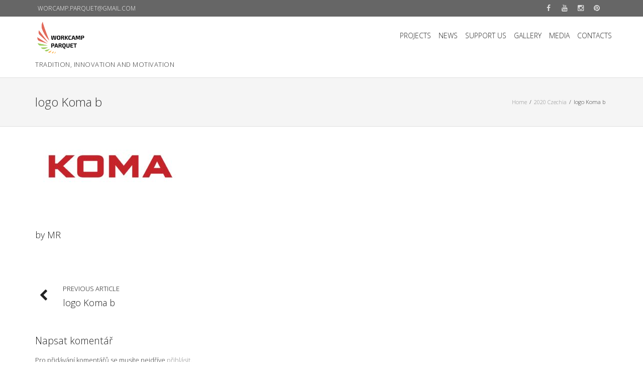

--- FILE ---
content_type: text/html; charset=UTF-8
request_url: https://www.workcamp-parquet.cz/logo-koma-b/
body_size: 13718
content:
<!DOCTYPE html>
<html dir="ltr" lang="cs" prefix="og: https://ogp.me/ns#">
<head>
	<meta charset="UTF-8">
	<meta name="viewport" content="width=device-width, initial-scale=1">
	<link rel="profile" href="https://gmpg.org/xfn/11">
	<link rel="pingback" href="https://www.workcamp-parquet.cz/xmlrpc.php">

	<title>logo Koma b |</title>
	<style>img:is([sizes="auto" i], [sizes^="auto," i]) { contain-intrinsic-size: 3000px 1500px }</style>
	
		<!-- All in One SEO 4.9.0 - aioseo.com -->
	<meta name="robots" content="max-image-preview:large" />
	<meta name="author" content="MR"/>
	<link rel="canonical" href="https://www.workcamp-parquet.cz/logo-koma-b/" />
	<meta name="generator" content="All in One SEO (AIOSEO) 4.9.0" />
		<meta property="og:locale" content="cs_CZ" />
		<meta property="og:site_name" content="| tradition, innovation and motivation" />
		<meta property="og:type" content="article" />
		<meta property="og:title" content="logo Koma b |" />
		<meta property="og:url" content="https://www.workcamp-parquet.cz/logo-koma-b/" />
		<meta property="article:published_time" content="2020-08-17T13:44:27+00:00" />
		<meta property="article:modified_time" content="2020-08-17T13:44:33+00:00" />
		<meta name="twitter:card" content="summary" />
		<meta name="twitter:title" content="logo Koma b |" />
		<script type="application/ld+json" class="aioseo-schema">
			{"@context":"https:\/\/schema.org","@graph":[{"@type":"BreadcrumbList","@id":"https:\/\/www.workcamp-parquet.cz\/logo-koma-b\/#breadcrumblist","itemListElement":[{"@type":"ListItem","@id":"https:\/\/www.workcamp-parquet.cz#listItem","position":1,"name":"Home","item":"https:\/\/www.workcamp-parquet.cz","nextItem":{"@type":"ListItem","@id":"https:\/\/www.workcamp-parquet.cz\/category\/2020-czechia\/#listItem","name":"2020 Czechia"}},{"@type":"ListItem","@id":"https:\/\/www.workcamp-parquet.cz\/category\/2020-czechia\/#listItem","position":2,"name":"2020 Czechia","item":"https:\/\/www.workcamp-parquet.cz\/category\/2020-czechia\/","nextItem":{"@type":"ListItem","@id":"https:\/\/www.workcamp-parquet.cz\/logo-koma-b\/#listItem","name":"logo Koma b"},"previousItem":{"@type":"ListItem","@id":"https:\/\/www.workcamp-parquet.cz#listItem","name":"Home"}},{"@type":"ListItem","@id":"https:\/\/www.workcamp-parquet.cz\/logo-koma-b\/#listItem","position":3,"name":"logo Koma b","previousItem":{"@type":"ListItem","@id":"https:\/\/www.workcamp-parquet.cz\/category\/2020-czechia\/#listItem","name":"2020 Czechia"}}]},{"@type":"ItemPage","@id":"https:\/\/www.workcamp-parquet.cz\/logo-koma-b\/#itempage","url":"https:\/\/www.workcamp-parquet.cz\/logo-koma-b\/","name":"logo Koma b |","inLanguage":"cs-CZ","isPartOf":{"@id":"https:\/\/www.workcamp-parquet.cz\/#website"},"breadcrumb":{"@id":"https:\/\/www.workcamp-parquet.cz\/logo-koma-b\/#breadcrumblist"},"author":{"@id":"https:\/\/www.workcamp-parquet.cz\/author\/misa\/#author"},"creator":{"@id":"https:\/\/www.workcamp-parquet.cz\/author\/misa\/#author"},"datePublished":"2020-08-17T14:44:27+01:00","dateModified":"2020-08-17T14:44:33+01:00"},{"@type":"Organization","@id":"https:\/\/www.workcamp-parquet.cz\/#organization","description":"tradition, innovation and motivation","url":"https:\/\/www.workcamp-parquet.cz\/"},{"@type":"Person","@id":"https:\/\/www.workcamp-parquet.cz\/author\/misa\/#author","url":"https:\/\/www.workcamp-parquet.cz\/author\/misa\/","name":"MR"},{"@type":"WebSite","@id":"https:\/\/www.workcamp-parquet.cz\/#website","url":"https:\/\/www.workcamp-parquet.cz\/","description":"tradition, innovation and motivation","inLanguage":"cs-CZ","publisher":{"@id":"https:\/\/www.workcamp-parquet.cz\/#organization"}}]}
		</script>
		<!-- All in One SEO -->

<link rel='dns-prefetch' href='//www.google.com' />
<link rel='dns-prefetch' href='//ajax.googleapis.com' />
<link rel='dns-prefetch' href='//fonts.googleapis.com' />
<link rel="alternate" type="application/rss+xml" title=" &raquo; RSS zdroj" href="https://www.workcamp-parquet.cz/feed/" />
<link rel="alternate" type="application/rss+xml" title=" &raquo; RSS komentářů" href="https://www.workcamp-parquet.cz/comments/feed/" />
<link rel="alternate" type="application/rss+xml" title=" &raquo; RSS komentářů pro logo Koma b" href="https://www.workcamp-parquet.cz/feed/?attachment_id=10187" />
		<script type="text/javascript">
			var ajaxurl = 'https://www.workcamp-parquet.cz/wp-admin/admin-ajax.php';
		</script>
				<!-- This site uses the Google Analytics by MonsterInsights plugin v9.10.0 - Using Analytics tracking - https://www.monsterinsights.com/ -->
		<!-- Poznámka: MonsterInsights není na tomto webu aktuálně nakonfigurován. Vlastník webu se musí ověřit pomocí Google Analytics na panelu nastavení MonsterInsights. -->
					<!-- No tracking code set -->
				<!-- / Google Analytics by MonsterInsights -->
		<script type="text/javascript">
/* <![CDATA[ */
window._wpemojiSettings = {"baseUrl":"https:\/\/s.w.org\/images\/core\/emoji\/16.0.1\/72x72\/","ext":".png","svgUrl":"https:\/\/s.w.org\/images\/core\/emoji\/16.0.1\/svg\/","svgExt":".svg","source":{"concatemoji":"https:\/\/www.workcamp-parquet.cz\/wp-includes\/js\/wp-emoji-release.min.js?ver=6.8.3"}};
/*! This file is auto-generated */
!function(s,n){var o,i,e;function c(e){try{var t={supportTests:e,timestamp:(new Date).valueOf()};sessionStorage.setItem(o,JSON.stringify(t))}catch(e){}}function p(e,t,n){e.clearRect(0,0,e.canvas.width,e.canvas.height),e.fillText(t,0,0);var t=new Uint32Array(e.getImageData(0,0,e.canvas.width,e.canvas.height).data),a=(e.clearRect(0,0,e.canvas.width,e.canvas.height),e.fillText(n,0,0),new Uint32Array(e.getImageData(0,0,e.canvas.width,e.canvas.height).data));return t.every(function(e,t){return e===a[t]})}function u(e,t){e.clearRect(0,0,e.canvas.width,e.canvas.height),e.fillText(t,0,0);for(var n=e.getImageData(16,16,1,1),a=0;a<n.data.length;a++)if(0!==n.data[a])return!1;return!0}function f(e,t,n,a){switch(t){case"flag":return n(e,"\ud83c\udff3\ufe0f\u200d\u26a7\ufe0f","\ud83c\udff3\ufe0f\u200b\u26a7\ufe0f")?!1:!n(e,"\ud83c\udde8\ud83c\uddf6","\ud83c\udde8\u200b\ud83c\uddf6")&&!n(e,"\ud83c\udff4\udb40\udc67\udb40\udc62\udb40\udc65\udb40\udc6e\udb40\udc67\udb40\udc7f","\ud83c\udff4\u200b\udb40\udc67\u200b\udb40\udc62\u200b\udb40\udc65\u200b\udb40\udc6e\u200b\udb40\udc67\u200b\udb40\udc7f");case"emoji":return!a(e,"\ud83e\udedf")}return!1}function g(e,t,n,a){var r="undefined"!=typeof WorkerGlobalScope&&self instanceof WorkerGlobalScope?new OffscreenCanvas(300,150):s.createElement("canvas"),o=r.getContext("2d",{willReadFrequently:!0}),i=(o.textBaseline="top",o.font="600 32px Arial",{});return e.forEach(function(e){i[e]=t(o,e,n,a)}),i}function t(e){var t=s.createElement("script");t.src=e,t.defer=!0,s.head.appendChild(t)}"undefined"!=typeof Promise&&(o="wpEmojiSettingsSupports",i=["flag","emoji"],n.supports={everything:!0,everythingExceptFlag:!0},e=new Promise(function(e){s.addEventListener("DOMContentLoaded",e,{once:!0})}),new Promise(function(t){var n=function(){try{var e=JSON.parse(sessionStorage.getItem(o));if("object"==typeof e&&"number"==typeof e.timestamp&&(new Date).valueOf()<e.timestamp+604800&&"object"==typeof e.supportTests)return e.supportTests}catch(e){}return null}();if(!n){if("undefined"!=typeof Worker&&"undefined"!=typeof OffscreenCanvas&&"undefined"!=typeof URL&&URL.createObjectURL&&"undefined"!=typeof Blob)try{var e="postMessage("+g.toString()+"("+[JSON.stringify(i),f.toString(),p.toString(),u.toString()].join(",")+"));",a=new Blob([e],{type:"text/javascript"}),r=new Worker(URL.createObjectURL(a),{name:"wpTestEmojiSupports"});return void(r.onmessage=function(e){c(n=e.data),r.terminate(),t(n)})}catch(e){}c(n=g(i,f,p,u))}t(n)}).then(function(e){for(var t in e)n.supports[t]=e[t],n.supports.everything=n.supports.everything&&n.supports[t],"flag"!==t&&(n.supports.everythingExceptFlag=n.supports.everythingExceptFlag&&n.supports[t]);n.supports.everythingExceptFlag=n.supports.everythingExceptFlag&&!n.supports.flag,n.DOMReady=!1,n.readyCallback=function(){n.DOMReady=!0}}).then(function(){return e}).then(function(){var e;n.supports.everything||(n.readyCallback(),(e=n.source||{}).concatemoji?t(e.concatemoji):e.wpemoji&&e.twemoji&&(t(e.twemoji),t(e.wpemoji)))}))}((window,document),window._wpemojiSettings);
/* ]]> */
</script>
<link rel='stylesheet' id='bxslider-css-css' href='https://www.workcamp-parquet.cz/wp-content/plugins/kiwi-logo-carousel/third-party/jquery.bxslider/jquery.bxslider.css?ver=6.8.3' type='text/css' media='' />
<link rel='stylesheet' id='kiwi-logo-carousel-styles-css' href='https://www.workcamp-parquet.cz/wp-content/plugins/kiwi-logo-carousel/custom-styles.css?ver=6.8.3' type='text/css' media='' />
<style id='wp-emoji-styles-inline-css' type='text/css'>

	img.wp-smiley, img.emoji {
		display: inline !important;
		border: none !important;
		box-shadow: none !important;
		height: 1em !important;
		width: 1em !important;
		margin: 0 0.07em !important;
		vertical-align: -0.1em !important;
		background: none !important;
		padding: 0 !important;
	}
</style>
<link rel='stylesheet' id='aioseo/css/src/vue/standalone/blocks/table-of-contents/global.scss-css' href='https://www.workcamp-parquet.cz/wp-content/plugins/all-in-one-seo-pack/dist/Lite/assets/css/table-of-contents/global.e90f6d47.css?ver=4.9.0' type='text/css' media='all' />
<link rel='stylesheet' id='foobox-free-min-css' href='https://www.workcamp-parquet.cz/wp-content/plugins/foobox-image-lightbox/free/css/foobox.free.min.css?ver=2.7.35' type='text/css' media='all' />
<link rel='stylesheet' id='wp-blog-designer-fontawesome-stylesheets-css' href='https://www.workcamp-parquet.cz/wp-content/plugins/blog-designer//admin/css/fontawesome-all.min.css?ver=1.0' type='text/css' media='all' />
<link rel='stylesheet' id='wp-blog-designer-css-stylesheets-css' href='https://www.workcamp-parquet.cz/wp-content/plugins/blog-designer/public/css/designer_css.css?ver=1.0' type='text/css' media='all' />
<link rel='stylesheet' id='constructor-siteorigin-css' href='https://www.workcamp-parquet.cz/wp-content/plugins/constructor-for-siteorigin/public/css/constructor-siteorigin-public.css?ver=1.0.0' type='text/css' media='all' />
<link rel='stylesheet' id='contact-form-7-css' href='https://www.workcamp-parquet.cz/wp-content/plugins/contact-form-7/includes/css/styles.css?ver=6.1.3' type='text/css' media='all' />
<link rel='stylesheet' id='ccf-jquery-ui-css' href='//ajax.googleapis.com/ajax/libs/jqueryui/1.8.2/themes/smoothness/jquery-ui.css?ver=6.8.3' type='text/css' media='all' />
<link rel='stylesheet' id='ccf-form-css' href='https://www.workcamp-parquet.cz/wp-content/plugins/custom-contact-forms/assets/build/css/form.min.css?ver=7.8.5' type='text/css' media='all' />
<link rel='stylesheet' id='cvw-pb-animation-styles-css' href='https://www.workcamp-parquet.cz/wp-content/plugins/cvw-pb-animation/aos.css?ver=6.8.3' type='text/css' media='all' />
<link rel='stylesheet' id='wp_html5video_css-css' href='https://www.workcamp-parquet.cz/wp-content/plugins/html5-videogallery-plus-player/assets/css/video-js.css?ver=2.8.7' type='text/css' media='all' />
<link rel='stylesheet' id='wp_html5video_colcss-css' href='https://www.workcamp-parquet.cz/wp-content/plugins/html5-videogallery-plus-player/assets/css/video-style.css?ver=2.8.7' type='text/css' media='all' />
<link rel='stylesheet' id='wpos-magnific-popup-style-css' href='https://www.workcamp-parquet.cz/wp-content/plugins/html5-videogallery-plus-player/assets/css/magnific-popup.css?ver=2.8.7' type='text/css' media='all' />
<link rel='stylesheet' id='owlcss-css' href='https://www.workcamp-parquet.cz/wp-content/plugins/lgx-owl-carousel/public/assets/lib/owl.carousel2/owl.carousel.css?ver=2.0.0' type='text/css' media='all' />
<link rel='stylesheet' id='owltheme-css' href='https://www.workcamp-parquet.cz/wp-content/plugins/lgx-owl-carousel/public/assets/lib/owl.carousel2/owl.theme.default.min.css?ver=2.0.0' type='text/css' media='all' />
<link rel='stylesheet' id='lgx-owl-carousel-css' href='https://www.workcamp-parquet.cz/wp-content/plugins/lgx-owl-carousel/public/assets/css/lgx-owl-carousel-public.css?ver=2.0.0' type='text/css' media='all' />
<link rel='stylesheet' id='bwg_fonts-css' href='https://www.workcamp-parquet.cz/wp-content/plugins/photo-gallery/css/bwg-fonts/fonts.css?ver=0.0.1' type='text/css' media='all' />
<link rel='stylesheet' id='sumoselect-css' href='https://www.workcamp-parquet.cz/wp-content/plugins/photo-gallery/css/sumoselect.min.css?ver=3.4.6' type='text/css' media='all' />
<link rel='stylesheet' id='mCustomScrollbar-css' href='https://www.workcamp-parquet.cz/wp-content/plugins/photo-gallery/css/jquery.mCustomScrollbar.min.css?ver=3.1.5' type='text/css' media='all' />
<link rel='stylesheet' id='bwg_frontend-css' href='https://www.workcamp-parquet.cz/wp-content/plugins/photo-gallery/css/styles.min.css?ver=1.8.35' type='text/css' media='all' />
<link rel='stylesheet' id='spba-animate-css' href='https://www.workcamp-parquet.cz/wp-content/plugins/so-page-builder-animate/css/animate.min.css?ver=1' type='text/css' media='all' />
<link rel='stylesheet' id='jquery-background-video-css' href='https://www.workcamp-parquet.cz/wp-content/plugins/video-backgrounds-for-siteorigin-page-builder/assets/jquery.background-video.css?ver=6.8.3' type='text/css' media='all' />
<link rel='stylesheet' id='so_video_background-css' href='https://www.workcamp-parquet.cz/wp-content/plugins/video-backgrounds-for-siteorigin-page-builder/assets/so_video_background.css?ver=6.8.3' type='text/css' media='all' />
<link rel='stylesheet' id='iw-defaults-css' href='https://www.workcamp-parquet.cz/wp-content/plugins/widgets-for-siteorigin/inc/../css/defaults.css?ver=1.4.7' type='text/css' media='all' />
<link rel='stylesheet' id='wpbaw-public-style-css' href='https://www.workcamp-parquet.cz/wp-content/plugins/wp-blog-and-widgets/assets/css/wpbaw-public.css?ver=2.6.6' type='text/css' media='all' />
<link rel='stylesheet' id='quest-all-css-css' href='https://www.workcamp-parquet.cz/wp-content/themes/quest/assets/css/plugins-all.min.css?ver=6.8.3' type='text/css' media='all' />
<link rel='stylesheet' id='Quest-style-css' href='https://www.workcamp-parquet.cz/wp-content/themes/quest/style.css?ver=6.8.3' type='text/css' media='all' />
<link rel='stylesheet' id='quest_google-fonts-css' href='https://fonts.googleapis.com/css?family=Open+Sans:300&#038;subset=latin' type='text/css' media='all' />
<link rel='stylesheet' id='pt-tabs-style-css' href='https://www.workcamp-parquet.cz/wp-content/plugins/tabs-widget-for-page-builder/assets/css/style.min.css?ver=1.2.1' type='text/css' media='all' />
<link rel='stylesheet' id='srpw-style-css' href='https://www.workcamp-parquet.cz/wp-content/plugins/smart-recent-posts-widget/assets/css/srpw-frontend.css?ver=6.8.3' type='text/css' media='all' />
<link rel='stylesheet' id='__EPYT__style-css' href='https://www.workcamp-parquet.cz/wp-content/plugins/youtube-embed-plus/styles/ytprefs.min.css?ver=14.2.3.2' type='text/css' media='all' />
<style id='__EPYT__style-inline-css' type='text/css'>

                .epyt-gallery-thumb {
                        width: 33.333%;
                }
                
</style>
<script type="text/javascript" src="https://www.workcamp-parquet.cz/wp-includes/js/jquery/jquery.min.js?ver=3.7.1" id="jquery-core-js"></script>
<script type="text/javascript" src="https://www.workcamp-parquet.cz/wp-includes/js/jquery/jquery-migrate.min.js?ver=3.4.1" id="jquery-migrate-js"></script>
<script type="text/javascript" src="https://www.workcamp-parquet.cz/wp-includes/js/tinymce/tinymce.min.js?ver=49110-20250317" id="wp-tinymce-root-js"></script>
<script type="text/javascript" src="https://www.workcamp-parquet.cz/wp-includes/js/tinymce/plugins/compat3x/plugin.min.js?ver=49110-20250317" id="wp-tinymce-js"></script>
<script type="text/javascript" src="https://www.workcamp-parquet.cz/wp-includes/js/imagesloaded.min.js?ver=5.0.0" id="imagesloaded-js"></script>
<script type="text/javascript" src="https://www.workcamp-parquet.cz/wp-includes/js/masonry.min.js?ver=4.2.2" id="masonry-js"></script>
<script type="text/javascript" src="https://www.workcamp-parquet.cz/wp-content/plugins/blog-designer/public/js/ticker.min.js?ver=1.0" id="ticker-js"></script>
<script type="text/javascript" src="https://www.workcamp-parquet.cz/wp-content/plugins/blog-designer/public/js/designer.js?ver=1.0" id="wp-blog-designer-script-js"></script>
<script type="text/javascript" src="https://www.workcamp-parquet.cz/wp-content/plugins/constructor-for-siteorigin/public/js/constructor-siteorigin-public.js?ver=1.0.0" id="constructor-siteorigin-js"></script>
<script type="text/javascript" src="https://www.workcamp-parquet.cz/wp-includes/js/jquery/ui/core.min.js?ver=1.13.3" id="jquery-ui-core-js"></script>
<script type="text/javascript" src="https://www.workcamp-parquet.cz/wp-includes/js/jquery/ui/datepicker.min.js?ver=1.13.3" id="jquery-ui-datepicker-js"></script>
<script type="text/javascript" id="jquery-ui-datepicker-js-after">
/* <![CDATA[ */
jQuery(function(jQuery){jQuery.datepicker.setDefaults({"closeText":"Zav\u0159\u00edt","currentText":"Dnes","monthNames":["Leden","\u00danor","B\u0159ezen","Duben","Kv\u011bten","\u010cerven","\u010cervenec","Srpen","Z\u00e1\u0159\u00ed","\u0158\u00edjen","Listopad","Prosinec"],"monthNamesShort":["Led","\u00dano","B\u0159e","Dub","Kv\u011b","\u010cvn","\u010cvc","Srp","Z\u00e1\u0159","\u0158\u00edj","Lis","Pro"],"nextText":"Dal\u0161\u00ed","prevText":"P\u0159edchoz\u00ed","dayNames":["Ned\u011ble","Pond\u011bl\u00ed","\u00dater\u00fd","St\u0159eda","\u010ctvrtek","P\u00e1tek","Sobota"],"dayNamesShort":["Ne","Po","\u00dat","St","\u010ct","P\u00e1","So"],"dayNamesMin":["Ne","Po","\u00dat","St","\u010ct","P\u00e1","So"],"dateFormat":"d.mm.yy","firstDay":1,"isRTL":false});});
/* ]]> */
</script>
<script type="text/javascript" src="https://www.workcamp-parquet.cz/wp-includes/js/underscore.min.js?ver=1.13.7" id="underscore-js"></script>
<script type="text/javascript" id="ccf-form-js-extra">
/* <![CDATA[ */
var ccfSettings = {"ajaxurl":"https:\/\/www.workcamp-parquet.cz\/wp-admin\/admin-ajax.php","required":"This field is required.","date_required":"Date is required.","hour_required":"Hour is required.","minute_required":"Minute is required.","am-pm_required":"AM\/PM is required.","match":"Emails do not match.","email":"This is not a valid email address.","recaptcha":"Your reCAPTCHA response was incorrect.","recaptcha_theme":"light","phone":"This is not a valid phone number.","digits":"This phone number is not 10 digits","hour":"This is not a valid hour.","date":"This date is not valid.","minute":"This is not a valid minute.","fileExtension":"This is not an allowed file extension","fileSize":"This file is bigger than","unknown":"An unknown error occured.","website":"This is not a valid URL. URL's must start with http(s):\/\/"};
/* ]]> */
</script>
<script type="text/javascript" src="https://www.workcamp-parquet.cz/wp-content/plugins/custom-contact-forms/assets/build/js/form.min.js?ver=7.8.5" id="ccf-form-js"></script>
<script type="text/javascript" src="https://www.workcamp-parquet.cz/wp-content/plugins/photo-gallery/js/jquery.sumoselect.min.js?ver=3.4.6" id="sumoselect-js"></script>
<script type="text/javascript" src="https://www.workcamp-parquet.cz/wp-content/plugins/photo-gallery/js/tocca.min.js?ver=2.0.9" id="bwg_mobile-js"></script>
<script type="text/javascript" src="https://www.workcamp-parquet.cz/wp-content/plugins/photo-gallery/js/jquery.mCustomScrollbar.concat.min.js?ver=3.1.5" id="mCustomScrollbar-js"></script>
<script type="text/javascript" src="https://www.workcamp-parquet.cz/wp-content/plugins/photo-gallery/js/jquery.fullscreen.min.js?ver=0.6.0" id="jquery-fullscreen-js"></script>
<script type="text/javascript" id="bwg_frontend-js-extra">
/* <![CDATA[ */
var bwg_objectsL10n = {"bwg_field_required":"je povinn\u00e9 pole.","bwg_mail_validation":"Toto nen\u00ed platn\u00e1 e-mailov\u00e1 adresa.","bwg_search_result":"Nejsou \u017e\u00e1dn\u00e9 sn\u00edmky, kter\u00e9 odpov\u00eddaj\u00ed zadan\u00fdm.","bwg_select_tag":"Select Tag","bwg_order_by":"Order By","bwg_search":"Hledat","bwg_show_ecommerce":"Show Ecommerce","bwg_hide_ecommerce":"Hide Ecommerce","bwg_show_comments":"Zobrazit koment\u00e1\u0159e","bwg_hide_comments":"Skr\u00fdt koment\u00e1\u0159e","bwg_restore":"Obnovit","bwg_maximize":"Maximalizovat","bwg_fullscreen":"Cel\u00e1 obrazovka","bwg_exit_fullscreen":"Ukon\u010dete cel\u00e1 obrazovka","bwg_search_tag":"SEARCH...","bwg_tag_no_match":"No tags found","bwg_all_tags_selected":"All tags selected","bwg_tags_selected":"tags selected","play":"P\u0159ehr\u00e1t","pause":"Pauza","is_pro":"","bwg_play":"P\u0159ehr\u00e1t","bwg_pause":"Pauza","bwg_hide_info":"Skr\u00fdt","bwg_show_info":"Zobrazit informace","bwg_hide_rating":"Hide rating","bwg_show_rating":"Show rating","ok":"Ok","cancel":"Cancel","select_all":"Select all","lazy_load":"0","lazy_loader":"https:\/\/www.workcamp-parquet.cz\/wp-content\/plugins\/photo-gallery\/images\/ajax_loader.png","front_ajax":"0","bwg_tag_see_all":"see all tags","bwg_tag_see_less":"see less tags"};
/* ]]> */
</script>
<script type="text/javascript" src="https://www.workcamp-parquet.cz/wp-content/plugins/photo-gallery/js/scripts.min.js?ver=1.8.35" id="bwg_frontend-js"></script>
<script type="text/javascript" src="https://www.workcamp-parquet.cz/wp-content/themes/quest/assets/js/quest-and-plugins.js?ver=6.8.3" id="quest-all-js-js"></script>
<script type="text/javascript" src="https://www.workcamp-parquet.cz/wp-content/plugins/lgx-owl-carousel/public/assets/lib/owl.carousel2/owl.carousel.js?ver=2.0.0" id="lgxowljs-js"></script>
<script type="text/javascript" id="lgx-owl-carousel-js-extra">
/* <![CDATA[ */
var lgxcarousel = {"owl_navigationTextL":"https:\/\/www.workcamp-parquet.cz\/wp-content\/plugins\/lgx-owl-carousel\/public\/assets\/img\/arrow-left.png","owl_navigationTextR":"https:\/\/www.workcamp-parquet.cz\/wp-content\/plugins\/lgx-owl-carousel\/public\/assets\/img\/arrow-right.png"};
/* ]]> */
</script>
<script type="text/javascript" src="https://www.workcamp-parquet.cz/wp-content/plugins/lgx-owl-carousel/public/assets/js/lgx-owl-carousel-public.js?ver=2.0.0" id="lgx-owl-carousel-js"></script>
<script type="text/javascript" id="foobox-free-min-js-before">
/* <![CDATA[ */
/* Run FooBox FREE (v2.7.35) */
var FOOBOX = window.FOOBOX = {
	ready: true,
	disableOthers: false,
	o: {wordpress: { enabled: true }, countMessage:'image %index of %total', captions: { onlyShowOnHover: true, dataTitle: ["captionTitle","title"], dataDesc: ["captionDesc","description"] }, rel: '', excludes:'.fbx-link,.nofoobox,.nolightbox,a[href*="pinterest.com/pin/create/button/"]', affiliate : { enabled: false }, error: "Could not load the item"},
	selectors: [
		".foogallery-container.foogallery-lightbox-foobox", ".foogallery-container.foogallery-lightbox-foobox-free", ".gallery", ".wp-block-gallery", ".wp-caption", ".wp-block-image", "a:has(img[class*=wp-image-])", ".foobox"
	],
	pre: function( $ ){
		// Custom JavaScript (Pre)
		
	},
	post: function( $ ){
		// Custom JavaScript (Post)
		
		// Custom Captions Code
		
	},
	custom: function( $ ){
		// Custom Extra JS
		
	}
};
/* ]]> */
</script>
<script type="text/javascript" src="https://www.workcamp-parquet.cz/wp-content/plugins/foobox-image-lightbox/free/js/foobox.free.min.js?ver=2.7.35" id="foobox-free-min-js"></script>
<script type="text/javascript" src="https://www.workcamp-parquet.cz/wp-content/plugins/tabs-widget-for-page-builder/assets/js/main.min.js?ver=1.2.1" id="pt-tabs-main-js-js"></script>
<script type="text/javascript" id="__ytprefs__-js-extra">
/* <![CDATA[ */
var _EPYT_ = {"ajaxurl":"https:\/\/www.workcamp-parquet.cz\/wp-admin\/admin-ajax.php","security":"9a6d42830a","gallery_scrolloffset":"20","eppathtoscripts":"https:\/\/www.workcamp-parquet.cz\/wp-content\/plugins\/youtube-embed-plus\/scripts\/","eppath":"https:\/\/www.workcamp-parquet.cz\/wp-content\/plugins\/youtube-embed-plus\/","epresponsiveselector":"[\"iframe.__youtube_prefs__\",\"iframe[src*='youtube.com']\",\"iframe[src*='youtube-nocookie.com']\",\"iframe[data-ep-src*='youtube.com']\",\"iframe[data-ep-src*='youtube-nocookie.com']\",\"iframe[data-ep-gallerysrc*='youtube.com']\"]","epdovol":"1","version":"14.2.3.2","evselector":"iframe.__youtube_prefs__[src], iframe[src*=\"youtube.com\/embed\/\"], iframe[src*=\"youtube-nocookie.com\/embed\/\"]","ajax_compat":"","maxres_facade":"eager","ytapi_load":"light","pause_others":"","stopMobileBuffer":"1","facade_mode":"","not_live_on_channel":""};
/* ]]> */
</script>
<script type="text/javascript" src="https://www.workcamp-parquet.cz/wp-content/plugins/youtube-embed-plus/scripts/ytprefs.min.js?ver=14.2.3.2" id="__ytprefs__-js"></script>
<link rel="https://api.w.org/" href="https://www.workcamp-parquet.cz/wp-json/" /><link rel="alternate" title="JSON" type="application/json" href="https://www.workcamp-parquet.cz/wp-json/wp/v2/media/10187" /><link rel="EditURI" type="application/rsd+xml" title="RSD" href="https://www.workcamp-parquet.cz/xmlrpc.php?rsd" />
<meta name="generator" content="WordPress 6.8.3" />
<link rel='shortlink' href='https://www.workcamp-parquet.cz/?p=10187' />
<link rel="alternate" title="oEmbed (JSON)" type="application/json+oembed" href="https://www.workcamp-parquet.cz/wp-json/oembed/1.0/embed?url=https%3A%2F%2Fwww.workcamp-parquet.cz%2Flogo-koma-b%2F" />
<link rel="alternate" title="oEmbed (XML)" type="text/xml+oembed" href="https://www.workcamp-parquet.cz/wp-json/oembed/1.0/embed?url=https%3A%2F%2Fwww.workcamp-parquet.cz%2Flogo-koma-b%2F&#038;format=xml" />
        <script type="text/javascript">
            (function () {
                window.lsow_fs = {can_use_premium_code: false};
            })();
        </script>
        <style> .lgx-carousel-section .lgx-carousel .owl-video-tn{height: 350px; width: 100%;} </style>			<!--Customizer CSS-->
			<style type="text/css">
				/* Custom CSS from Customizer Options for Quest */
				
			.logo{
				height: 70px;
			}

			.main-navigation .nav{
				line-height: 70px;
			}

			/* Theme/Text Colors */
			.entry-content blockquote,.action-icon.normal,.action, .pagination>.active>a, .pagination .current, .pagination>.active>span, .pagination>.active>a:hover, .pagination>.active>span:hover, .pagination>.active>a:focus, .pagination>.active>span:focus, .main-navigation .nav > li.current-menu-item, .main-navigation .nav > li.current-menu-parent { border-color: #999999 ; }
			.button, input[type="submit"],#submit,.wpcf7-submit,.action-icon.normal:after,.action-icon.normal:hover,.social-icon-container .social-icon:hover,.main-footer a.tag:hover,.pagination .current,.pagination>.active>a, .pagination>.active>span, .pagination>.active>a:hover, .pagination>.active>span:hover, .pagination>.active>a:focus, .pagination>.active>span:focus, .quest-gallery .quest-gallery-thumb .fa, .sticky-post-label,.cd-top  { background-color: #999999 ; }
			span a, p a,a,a.tag,.pagination a,.action-icon.normal, .pagination>li>a, .pagination>li>span, .main-navigation .nav > li.current-menu-item > a, .main-navigation .nav > li.current-menu-parent > a { color: #999999 ; }
			span a:hover,h1 a:hover,h2 a:hover,h3 a:hover,h4 a:hover,h5 a:hover,h6 a:hover,p a:hover,a:hover,a.tag:hover,.pagination a,.pagination.post-pagination a:hover,.action-icon.normal, .pagination>li>a:hover, .pagination>li>span:hover, .pagination>li>a:focus, .pagination>li>span:focus { color: #999999 ; }
			.button:hover, input[type="submit"]:hover, input[type="submit"]:active, #submit:hover, .wpcf7-submit:hover, #submit:active, .wpcf7-submit:active, .button-:active  { -webkit-box-shadow: 0 0 5px #999999; box-shadow: 0 0 5px #999999; background: #999999 ; }

			#content textarea, .wpcf7 textarea, #content select, .wpcf7 select, #content input[type="text"], .wpcf7 input[type="text"], #content input[type="password"], .wpcf7 input[type="password"], #content input[type="datetime"], .wpcf7 input[type="datetime"], #content input[type="datetime-local"], .wpcf7 input[type="datetime-local"], #content input[type="date"], .wpcf7 input[type="date"], #content input[type="month"], .wpcf7 input[type="month"], #content input[type="time"], .wpcf7 input[type="time"], #content input[type="week"], .wpcf7 input[type="week"], #content input[type="number"], .wpcf7 input[type="number"], #content input[type="email"], .wpcf7 input[type="email"], #content input[type="url"], .wpcf7 input[type="url"], #content input[type="search"], .wpcf7 input[type="search"], #content input[type="tel"], .wpcf7 input[type="tel"], #content input[type="color"], .wpcf7 input[type="color"], .entry-content blockquote, .action, a .action-icon, .action-icon, .post-grid, .recent-post, #comments .post-comments-form textarea, #comments .post-comments-form input[type=text], #comments #post-comments-form textarea, #comments #post-comments-form input[type=text], #content article.error404 .search input, #menu-item-search form input, .main-sidebar .search input {  background-color: #ffffff ;  }
			#content textarea, .wpcf7 textarea, #content select, .wpcf7 select, #content input[type="text"], .wpcf7 input[type="text"], #content input[type="password"], .wpcf7 input[type="password"], #content input[type="datetime"], .wpcf7 input[type="datetime"], #content input[type="datetime-local"], .wpcf7 input[type="datetime-local"], #content input[type="date"], .wpcf7 input[type="date"], #content input[type="month"], .wpcf7 input[type="month"], #content input[type="time"], .wpcf7 input[type="time"], #content input[type="week"], .wpcf7 input[type="week"], #content input[type="number"], .wpcf7 input[type="number"], #content input[type="email"], .wpcf7 input[type="email"], #content input[type="url"], .wpcf7 input[type="url"], #content input[type="search"], .wpcf7 input[type="search"], #content input[type="tel"], .wpcf7 input[type="tel"], #content input[type="color"], .wpcf7 input[type="color"], .entry-content blockquote, .action, a .action-icon, .action-icon, .post-grid, .recent-post, #comments .post-comments-form textarea, #comments .post-comments-form input[type=text], #comments #post-comments-form textarea, #comments #post-comments-form input[type=text], #content article.error404 .search input, #menu-item-search form input, .main-sidebar .search input {  color: #333333 ;  }
			#content textarea, .wpcf7 textarea, #content select, .wpcf7 select, #content input[type="text"], .wpcf7 input[type="text"], #content input[type="password"], .wpcf7 input[type="password"], #content input[type="datetime"], .wpcf7 input[type="datetime"], #content input[type="datetime-local"], .wpcf7 input[type="datetime-local"], #content input[type="date"], .wpcf7 input[type="date"], #content input[type="month"], .wpcf7 input[type="month"], #content input[type="time"], .wpcf7 input[type="time"], #content input[type="week"], .wpcf7 input[type="week"], #content input[type="number"], .wpcf7 input[type="number"], #content input[type="email"], .wpcf7 input[type="email"], #content input[type="url"], .wpcf7 input[type="url"], #content input[type="search"], .wpcf7 input[type="search"], #content input[type="tel"], .wpcf7 input[type="tel"], #content input[type="color"], .wpcf7 input[type="color"],article.post-normal .post-image-dummy, article.page .post-image-dummy, .post .post-image-dummy, .post-half .post-image-dummy,.post-grid, .recent-post,#comments .post-comments-form textarea, #comments .post-comments-form input[type=text], #comments #post-comments-form textarea, #comments #post-comments-form input[type=text],.entry-content table,h2.section-head,article.post-normal,hr.fancy,#content article.error404 .search input,.main-header,.main-header.mobile .main-navigation .nav li:hover a,.main-header.mobile .main-navigation .nav a,.main-header.mobile .main-navigation .navbar-collapse.collapse,.main-navigation ul > li ul,#menu-item-search .dropdown-menu,#title-container,.post-image .empty-image,.pagination.post-pagination,#comments #reply-title,#comments li,#comments li li,#comments .post-comments-heading h3,#about-author,.main-sidebar .widget_nav_menu li,.main-sidebar .widget_nav_menu li ul.children,.main-sidebar .widget_categories li,.main-sidebar .widget_archive li,.main-sidebar .widget_archive li ul.children,.main-sidebar .widget_pages li,.main-sidebar .widget_pages li ul.children,.main-sidebar .widget_meta li,.main-sidebar .widget_meta li ul.children,.main-sidebar .widget_recent_comments li,.main-sidebar .widget_recent_comments li ul.children,.main-sidebar .widget_rss li,.main-sidebar .widget_rss li ul.children,.main-sidebar .widget_recent_entries li,.main-sidebar .widget_recent_entries li ul.children,.portfolio-grid-alt-bg,.pagination.post-pagination .previous,.gallery-container .gallery-item, #menu-item-search form input{  border-color: #ffffff ;}
			#menu-item-search form .arrow-up:before { border-bottom-color: #ffffff }
			.fancy{ background-image: linear-gradient(left, white, #ffffff , white); }
			@media (max-width: 767px) { .main-navigation .nav{    border-color: #999999 ;  }}

			h1,h2,h3,h4,h5,h6, h1 a,h2 a,h3 a,h4 a,h5 a,h6 a, .pagination.post-pagination a { color: #222 ; }
			body {color: #333 ; }
			.post-categories:before, .post-tags:before, article.post-normal .entry-meta, article.page .entry-meta, .post .entry-meta, .post-half .entry-meta, .post-date, .main-sidebar .widget_nav_menu li:before, .main-sidebar .widget_categories li:before, .main-sidebar .widget_archive li:before, .main-sidebar .widget_pages li:before, .main-sidebar .widget_meta li:before, .main-sidebar .widget_recent_comments li:before, .main-sidebar .widget_rss li:before, .main-sidebar .widget_recent_entries li:before, .comment-meta .fa { color: #9d9a9a ; }

			.boxed { background-color: #ffffff ; }
			#content { background-color: #fff ; }

			.main-header{ 
				background-color: #fff ; 
				border-color: #e0e0e0 ;
			}
			.main-header, .main-header a{ color: #333 ; }
			.secondary-header{
			color: #ffffff;
			background-color: #666666;
			border-top-color: #666666;
			border-bottom-color: #666666;
			}
			.secondary-header .social-icon-container .social-icon { color: #dddddd; }
			.secondary-header .social-icon-container .social-icon:hover { color: #dddddd; background-color: #dddddd;}
			.main-navigation .nav > li > a, .main-navigation .navbar-toggle { color: #333 ; }
			.main-navigation .nav > li:hover > a { color: #666666 ; }
			.main-navigation .nav .dropdown-menu a { color: #333 ; }
			.main-navigation .nav .dropdown-menu li:hover > a { color: #666666 ; }
			.main-navigation .nav .dropdown-menu { border-color: #e0e0e0  ; background-color: #f5f5f5 ; }
			.main-navigation .nav .dropdown-menu li:hover > a, .main-navigation .nav .dropdown-menu li:focus > a, .main-navigation .nav .dropdown-menu li.current-menu-item a, .main-navigation .nav .dropdown-menu li.current-menu-ancestor > a { background-color: #fff ; color: #666666 ; }

			@media (max-width: 767px) {
			.main-header .main-navigation .navbar-collapse{
			background-color: #f5f5f5 !important;
			}
			.main-header .main-navigation .nav li a {
			color: #444444 !important;
			}
			.main-header .main-navigation .nav li a:hover, .main-navigation .nav .dropdown-menu li:hover > a, .main-navigation .nav .dropdown-menu li:focus > a, .main-navigation .nav .dropdown-menu li.current-menu-item a, .main-navigation .nav .dropdown-menu li.current-menu-ancestor > a {
			color: #222222 !important;
			background-color: transparent !important;
			}
			.main-navigation .nav > li.current-menu-item, .main-navigation .nav > li.current-menu-parent{
			border-color: transparent !important;
			}
			.main-navigation .nav .dropdown-menu{
			background-color: transparent !important;
			}
			}


			#title-container { background-color: #f5f5f5 ; color: #333 ; border-color: #e0e0e0 ; }
			#title-container h3 { color: #333 ; }

			.main-footer{ background-color: #ffffff ; color: #5f5f5f ; }
			.main-footer h1 { color: #777777 ;}
			.main-footer p, .main-footer li { color: #5f5f5f ; }
			.main-footer, .main-footer li, .main-footer li:last-child { border-color: #ffffff ; }
			.copyright{ background-color: #2B3A42 ; color: #d4d7d9 ; }
			.copyright a{ color: #dddddd ; }
			.copyright a:hover{ color: #ffffff ; }
			.copyright .social-icon-container .social-icon { color: #959ca0; }
			.copyright .social-icon-container .social-icon:hover { color: #fff; background-color: #c1d6b3;}


			/* Typography */
			body, .tooltip { 		font: 13px 'Open Sans';
		line-height: 1.5em;
		font-weight: 300;
		font-style: normal;
		text-transform: none ;
		letter-spacing: 0px;
		word-spacing: 0px;
	 }
			h1 { 		font: 32px 'Open Sans';
		line-height: 1.5em;
		font-weight: 300;
		font-style: normal;
		text-transform: none ;
		letter-spacing: 0px;
		word-spacing: 0px;
	 }
			h2 {  		font: 28px 'Open Sans';
		line-height: 1.5em;
		font-weight: 300;
		font-style: normal;
		text-transform: none ;
		letter-spacing: 0px;
		word-spacing: 0px;
	 }
			h3 { 		font: 24px 'Open Sans';
		line-height: 1.5em;
		font-weight: 300;
		font-style: normal;
		text-transform: none ;
		letter-spacing: 0px;
		word-spacing: 0px;
	 }
			h4 {  		font: 20px 'Open Sans';
		line-height: 1.5em;
		font-weight: 300;
		font-style: normal;
		text-transform: none ;
		letter-spacing: 0px;
		word-spacing: 0px;
	 }
			h5 { 		font: 16px 'Open Sans';
		line-height: 1.5em;
		font-weight: 300;
		font-style: normal;
		text-transform: none ;
		letter-spacing: 0px;
		word-spacing: 0px;
	 }
			h6 {  		font: 14px 'Open Sans';
		line-height: 1.5em;
		font-weight: 300;
		font-style: normal;
		text-transform: none ;
		letter-spacing: 0px;
		word-spacing: 0px;
	 }
			.main-navigation .nav > li > a  {  		font: 14px 'Open Sans';
		line-height: inherit;
		font-weight: 300;
		font-style: normal;
		text-transform: none ;
		letter-spacing: 0px;
		word-spacing: 0px;
	 }
			.main-navigation .nav .dropdown-menu li a {  		font: 14px 'Open Sans';
		line-height: 2.5em;
		font-weight: 300;
		font-style: normal;
		text-transform: none ;
		letter-spacing: 0px;
		word-spacing: 0px;
	 }
			.site-title { 		font: 32px 'Open Sans';
		line-height: 1.5em;
		font-weight: 300;
		font-style: normal;
		text-transform: none ;
		letter-spacing: 0px;
		word-spacing: 0px;
	 }
			.site-description { 		font: 13px 'Open Sans';
		line-height: 1.5em;
		font-weight: 300;
		font-style: normal;
		text-transform: uppercase ;
		letter-spacing: 0.5px;
		word-spacing: 0px;
	 }
			#title-container ul li{ line-height: 36px; }
			.main-sidebar .sidebar-widget { 		font: 8px 'Open Sans';
		line-height: 1.3em;
		font-weight: 300;
		font-style: normal;
		text-transform: uppercase ;
		letter-spacing: 0px;
		word-spacing: 0px;
	 }
			.main-sidebar .sidebar-widget .widget-title { 		font: 10px 'Open Sans';
		line-height: 1.5em;
		font-weight: 300;
		font-style: normal;
		text-transform: uppercase ;
		letter-spacing: 0px;
		word-spacing: 0px;
	 }
			.main-sidebar { 		font: 13px 'Open Sans';
		line-height: 1.5em;
		font-weight: 300;
		font-style: normal;
		text-transform: none ;
		letter-spacing: 0px;
		word-spacing: 0px;
	 }
			.main-footer h1, .main-footer h2, .main-footer h3 { 		font: 24px 'Open Sans';
		line-height: 1.5em;
		font-weight: 300;
		font-style: normal;
		text-transform: none ;
		letter-spacing: 0px;
		word-spacing: 0px;
	 }
			.copyright { 		font: 13px 'Open Sans';
		line-height: 1.5em;
		font-weight: 300;
		font-style: normal;
		text-transform: none ;
		letter-spacing: 0px;
		word-spacing: 0px;
	 }

			/* Background Images */
			
							/* Custom CSS from Quest Page Options */
								/* Custom CSS from the Custom CSS setting */
							</style>
			<!--/Customizer CSS-->
		<link rel="icon" href="https://www.workcamp-parquet.cz/wp-content/uploads/2018/01/cropped-workcamp-logo-bez-21-32x32.jpg" sizes="32x32" />
<link rel="icon" href="https://www.workcamp-parquet.cz/wp-content/uploads/2018/01/cropped-workcamp-logo-bez-21-192x192.jpg" sizes="192x192" />
<link rel="apple-touch-icon" href="https://www.workcamp-parquet.cz/wp-content/uploads/2018/01/cropped-workcamp-logo-bez-21-180x180.jpg" />
<meta name="msapplication-TileImage" content="https://www.workcamp-parquet.cz/wp-content/uploads/2018/01/cropped-workcamp-logo-bez-21-270x270.jpg" />
</head>

<body data-rsssl=1 class="attachment wp-singular attachment-template-default single single-attachment postid-10187 attachmentid-10187 attachment-jpeg wp-custom-logo wp-theme-quest wide metaslider-plugin group-blog">
		
	<div id="page" class="hfeed site">

		<a class="skip-link screen-reader-text" href="#content">Skip to content</a>

		
					<header id="secondary-head" class="secondary-header" role="banner">
				<div class="container">
					<div class="row">
								<div class="callout col-md-6">
			<p>
				WORCAMP.PARQUET@GMAIL.COM			</p>
		</div>
		<!-- .callout -->
			<div class="social-icon-container col-md-6">
			<ul>
								<li>
					<a data-toggle="tooltip" title="Facebook" target="_blank"
					   data-placement="bottom" data-original-title="Facebook"
					   class="social-icon fa fa-facebook"
					   href="https://www.facebook.com/workcamp.PARQUET"></a>
				</li>
							<li>
					<a data-toggle="tooltip" title="Youtube" target="_blank"
					   data-placement="bottom" data-original-title="Youtube"
					   class="social-icon fa fa-youtube"
					   href="https://www.youtube.com/channel/UCCsb96JXj0VTVaVl9u-MjPg"></a>
				</li>
							<li>
					<a data-toggle="tooltip" title="Instagram" target="_blank"
					   data-placement="bottom" data-original-title="Instagram"
					   class="social-icon fa fa-instagram"
					   href="https://www.instagram.com/workcamp_parquet/"></a>
				</li>
							<li>
					<a data-toggle="tooltip" title="Pinterest" target="_blank"
					   data-placement="bottom" data-original-title="Pinterest"
					   class="social-icon fa fa-pinterest"
					   href="https://cz.pinterest.com/renspolkv/"></a>
				</li>
						</ul>
		</div>
		<!-- .social-icon-container -->
						</div>
				</div>
			</header>
			<!-- #secondary-head -->
		
		<header id="masthead" class="main-header" role="banner">
			<div class="container">
				<div class="row">
							<div class="site-branding col-md-4">
						<div class="logo">
					<a href="https://www.workcamp-parquet.cz">
						<img class="normal" src="https://www.workcamp-parquet.cz/wp-content/uploads/2018/01/workcamp-logo-bez.png"
						     alt=" | tradition, innovation and motivation">
						<img class="retina" src="https://www.workcamp-parquet.cz/wp-content/uploads/2018/01/workcamp-logo-bez.png"
						     alt=" | tradition, innovation and motivation">
					</a>
				</div>
			
							<h1 class="site-title"><a href="https://www.workcamp-parquet.cz/"
				                          rel="home"></a></h1>
			
							<span class="site-description">tradition, innovation and motivation</span>
					</div>
		<!-- .site-branding -->
							
							<nav id="site-navigation" class="main-navigation col-md-8" role="navigation">
			<div class="navbar-toggle" data-toggle="collapse" data-target="#main-menu-collapse">
				<a href="#" title="Menu">
					<i class="fa fa-reorder"></i>
				</a>
			</div>
			<div class="navbar-collapse collapse" id="main-menu-collapse">
				<ul id="menu-main" class="nav navbar-nav navbar-right"><li id="menu-item-28" class="menu-item menu-item-type-post_type menu-item-object-page menu-item-28"><a href="https://www.workcamp-parquet.cz/about-us/">PROJECTS</a></li>
<li id="menu-item-62" class="menu-item menu-item-type-post_type menu-item-object-page menu-item-62"><a href="https://www.workcamp-parquet.cz/news/">NEWS</a></li>
<li id="menu-item-3796" class="menu-item menu-item-type-post_type menu-item-object-page menu-item-3796"><a href="https://www.workcamp-parquet.cz/support-us/">SUPPORT US</a></li>
<li id="menu-item-26" class="menu-item menu-item-type-post_type menu-item-object-page menu-item-26"><a href="https://www.workcamp-parquet.cz/gallery/">GALLERY</a></li>
<li id="menu-item-2013" class="menu-item menu-item-type-post_type menu-item-object-page menu-item-2013"><a href="https://www.workcamp-parquet.cz/media/">MEDIA</a></li>
<li id="menu-item-82" class="menu-item menu-item-type-post_type menu-item-object-page menu-item-82"><a href="https://www.workcamp-parquet.cz/contacts/">CONTACTS</a></li>
</ul>			</div>
		</nav>
		<!-- #site-navigation -->
						</div>
			</div>
		</header>
		<!-- #masthead -->

		
<div id="content">
				<div class="quest-row" id="title-container">
				<div class="container title-container">
					<div class="row">
						<div class="col-md-6">
							<h3>logo Koma b</h3>
						</div>
						<div class="col-md-6">
							<ul class="breadcrumbs"><li><a href="https://www.workcamp-parquet.cz">Home</a></li><li><a href="https://www.workcamp-parquet.cz/category/2020-czechia/">2020 Czechia</a></li><li>logo Koma b</li></ul>						</div>
					</div>
				</div>
			</div>
		
	<div class="quest-row site-content">
		<div class="container">
			<div class="row">

				
				<div id="primary" class="content-area single col-md-12">
					<main id="main" class="site-main" role="main">

						
							
<article id="post-10187" class="post-normal post-10187 attachment type-attachment status-inherit hentry category-2020-czechia">
	<header class="entry-header">
		

		
		
		
		
		
	</header>
	<!-- .entry-header -->

	<div class="entry-content">
		<p class="attachment"><a href='https://www.workcamp-parquet.cz/wp-content/uploads/2020/08/logo-koma-b.jpg'><img decoding="async" width="300" height="98" src="https://www.workcamp-parquet.cz/wp-content/uploads/2020/08/logo-koma-b-300x98.jpg" class="attachment-medium size-medium" alt="" srcset="https://www.workcamp-parquet.cz/wp-content/uploads/2020/08/logo-koma-b-300x98.jpg 300w, https://www.workcamp-parquet.cz/wp-content/uploads/2020/08/logo-koma-b-600x197.jpg 600w, https://www.workcamp-parquet.cz/wp-content/uploads/2020/08/logo-koma-b-1024x336.jpg 1024w, https://www.workcamp-parquet.cz/wp-content/uploads/2020/08/logo-koma-b-768x252.jpg 768w, https://www.workcamp-parquet.cz/wp-content/uploads/2020/08/logo-koma-b.jpg 1440w" sizes="(max-width: 300px) 100vw, 300px" /></a></p>
			</div>
	<!-- .entry-content -->

	<footer class="entry-footer">
				<div id="about-author" class="clearfix vcard author">
			<h2 class="fn">by <a href="https://www.workcamp-parquet.cz/author/misa/" title="Příspěvky od MR" rel="author">MR</a></h2>

			<div class="avatar">
							</div>
			<div class="author-content">
							</div>
		</div>
							<div class="pagination post-pagination row">
			<div
				class="previous col-md-6 col-sm-6"><a href="https://www.workcamp-parquet.cz/logo-koma-b/" rel="prev"><i class="fa fa-chevron-left"></i><div class="text">Previous Article</div> <h4>logo Koma b</h4></a></div>
			<div
				class="next col-md-6 col-sm-6"></div>
		</div>
				</footer>
	<!-- .entry-footer -->
</article><!-- #post-## -->

							<div id="comments" class="clearfix">
	
				<div id="respond" class="comment-respond">
		<h3 id="reply-title" class="comment-reply-title">Napsat komentář <small><a rel="nofollow" id="cancel-comment-reply-link" href="/logo-koma-b/#respond" style="display:none;">Zrušit odpověď na komentář</a></small></h3><p class="must-log-in">Pro přidávání komentářů se musíte nejdříve <a href="https://www.workcamp-parquet.cz/wp-login.php?redirect_to=https%3A%2F%2Fwww.workcamp-parquet.cz%2Flogo-koma-b%2F">přihlásit</a>.</p>	</div><!-- #respond -->
	
	</div>

						
					</main>
					<!-- #main -->
				</div>
				<!-- #primary -->

				
			</div>
			<!-- .row -->
		</div>
		<!-- .container -->
	</div>
	<!-- .quest-row -->
</div><!-- #content -->


	<footer class="quest-row main-footer">
		<div class="container">
			<div class="row">
				<article class="col-md-12 widget_sow-editor" id="sow-editor-3"><div
			
			class="so-widget-sow-editor so-widget-sow-editor-base"
			
		>
<div class="siteorigin-widget-tinymce textwidget">
	</div>
</div></article>
			</div>
		</div>
	</footer>

<footer id="colophon" class="copyright quest-row" role="contentinfo">
	<div class="container">
		<div class="row">
			<div class="col-md-6 copyright-text">
				<a href='http://wordpress.org/'>Proudly powered by WordPress</a><span class="sep"> | </span>Theme: quest by <a href="http://pacethemes.com/wordpress-themes/quest/" rel="designer">Pace Themes</a>.			</div>

			<div class="col-md-6 social-icon-container clearfix">
				<ul>
									<li>
					<a data-toggle="tooltip" title="Facebook" target="_blank"
					   data-original-title="Facebook"
					   class="social-icon fa fa-facebook"
					   href="https://www.facebook.com/workcamp.PARQUET"></a>
				</li>
							<li>
					<a data-toggle="tooltip" title="Youtube" target="_blank"
					   data-original-title="Youtube"
					   class="social-icon fa fa-youtube"
					   href="https://www.youtube.com/channel/UCCsb96JXj0VTVaVl9u-MjPg"></a>
				</li>
							<li>
					<a data-toggle="tooltip" title="Instagram" target="_blank"
					   data-original-title="Instagram"
					   class="social-icon fa fa-instagram"
					   href="https://www.instagram.com/workcamp_parquet/"></a>
				</li>
							<li>
					<a data-toggle="tooltip" title="Pinterest" target="_blank"
					   data-original-title="Pinterest"
					   class="social-icon fa fa-pinterest"
					   href="https://cz.pinterest.com/renspolkv/"></a>
				</li>
							</ul>
			</div>

		</div>
		<!-- end row -->
	</div>
	<!-- end container -->
</footer> <!-- end quest-row -->

</div><!-- #page -->

<script type="speculationrules">
{"prefetch":[{"source":"document","where":{"and":[{"href_matches":"\/*"},{"not":{"href_matches":["\/wp-*.php","\/wp-admin\/*","\/wp-content\/uploads\/*","\/wp-content\/*","\/wp-content\/plugins\/*","\/wp-content\/themes\/quest\/*","\/*\\?(.+)"]}},{"not":{"selector_matches":"a[rel~=\"nofollow\"]"}},{"not":{"selector_matches":".no-prefetch, .no-prefetch a"}}]},"eagerness":"conservative"}]}
</script>

  <script>
      jQuery(document).ready(function($){


      equalheight = function(container){

          var currentTallest = 0,
              currentRowStart = 0,
              rowDivs = new Array(),
              $el,
              topPosition = 0;
          $(container).each(function() {

              $el = $(this);
              $($el).height('auto')
              topPostion = $el.position().top;

              if (currentRowStart != topPostion) {
                  for (currentDiv = 0 ; currentDiv < rowDivs.length ; currentDiv++) {
                      rowDivs[currentDiv].height(currentTallest);
                  }
                  rowDivs.length = 0; // empty the array
                  currentRowStart = topPostion;
                  currentTallest = $el.height();
                  rowDivs.push($el);
              } else {
                  rowDivs.push($el);
                  currentTallest = (currentTallest < $el.height()) ? ($el.height()) : (currentTallest);
              }
              for (currentDiv = 0 ; currentDiv < rowDivs.length ; currentDiv++) {
                  rowDivs[currentDiv].height(currentTallest);
              }
          });
      }

      $(window).load(function() {
          equalheight('.all_main .auto_height');
      });


      $(window).resize(function(){
          equalheight('.all_main .auto_height');
      });


      });
  </script>

   <script>



//    tabs

jQuery(document).ready(function($){

	(function ($) {
		$('.soua-tab ul.soua-tabs').addClass('active').find('> li:eq(0)').addClass('current');

		$('.soua-tab ul.soua-tabs li a').click(function (g) {
			var tab = $(this).closest('.soua-tab'),
				index = $(this).closest('li').index();

			tab.find('ul.soua-tabs > li').removeClass('current');
			$(this).closest('li').addClass('current');

			tab.find('.tab_content').find('div.tabs_item').not('div.tabs_item:eq(' + index + ')').slideUp();
			tab.find('.tab_content').find('div.tabs_item:eq(' + index + ')').slideDown();

			g.preventDefault();
		} );





//accordion

//    $('.accordion > li:eq(0) a').addClass('active').next().slideDown();

    $('.soua-main .soua-accordion-title').click(function(j) {
        var dropDown = $(this).closest('.soua-accordion').find('.soua-accordion-content');

        $(this).closest('.soua-accordion').find('.soua-accordion-content').not(dropDown).slideUp();

        if ($(this).hasClass('active')) {
            $(this).removeClass('active');
        } else {
            $(this).closest('.soua-accordion').find('.soua-accordion-title .active').removeClass('active');
            $(this).addClass('active');
        }

        dropDown.stop(false, true).slideToggle();

        j.preventDefault();
    });
})(jQuery);



});

</script><script>jQuery(document).ready(function(){jQuery(".kiwi-logo-carousel-default").bxSlider({mode:"horizontal",speed:500,slideMargin:20,infiniteLoop:true,hideControlOnEnd:false,captions:false,ticker:false,tickerHover:false,adaptiveHeight:true,responsive:true,pager:false,controls:true,autoControls:false,minSlides:1,maxSlides:9,moveSlides:1,slideWidth:70,auto:true,pause:4000,useCSS:false});jQuery(".kiwi-logo-carousel-loga_2018").bxSlider({mode:"horizontal",speed:500,slideMargin:0,infiniteLoop:true,hideControlOnEnd:false,captions:false,ticker:false,tickerHover:false,adaptiveHeight:false,responsive:true,pager:false,controls:true,autoControls:false,minSlides:1,maxSlides:4,moveSlides:1,slideWidth:200,auto:true,pause:4000,useCSS:false});jQuery(".kiwi-logo-carousel-loga_2019").bxSlider({mode:"horizontal",speed:500,slideMargin:10,infiniteLoop:true,hideControlOnEnd:false,captions:false,ticker:false,tickerHover:false,adaptiveHeight:false,responsive:true,pager:false,controls:true,autoControls:false,minSlides:1,maxSlides:8,moveSlides:1,slideWidth:100,auto:true,pause:4000,useCSS:false});jQuery(".kiwi-logo-carousel-loga_2020").bxSlider({mode:"horizontal",speed:500,slideMargin:18,infiniteLoop:true,hideControlOnEnd:false,captions:false,ticker:false,tickerHover:false,adaptiveHeight:false,responsive:true,pager:false,controls:true,autoControls:false,minSlides:1,maxSlides:8,moveSlides:1,slideWidth:180,auto:true,pause:4000,useCSS:false});jQuery(".kiwi-logo-carousel-loga_2021").bxSlider({mode:"horizontal",speed:500,slideMargin:0,infiniteLoop:true,hideControlOnEnd:false,captions:false,ticker:false,tickerHover:false,adaptiveHeight:false,responsive:true,pager:false,controls:true,autoControls:false,minSlides:1,maxSlides:4,moveSlides:1,slideWidth:200,auto:true,pause:4000,useCSS:false});jQuery(".kiwi-logo-carousel-loga_2023_hungary").bxSlider({mode:"horizontal",speed:500,slideMargin:0,infiniteLoop:true,hideControlOnEnd:false,captions:false,ticker:false,tickerHover:false,adaptiveHeight:false,responsive:true,pager:false,controls:true,autoControls:false,minSlides:1,maxSlides:4,moveSlides:1,slideWidth:200,auto:true,pause:4000,useCSS:false});jQuery(".kiwi-logo-carousel-loga_domotex_2020").bxSlider({mode:"horizontal",speed:500,slideMargin:10,infiniteLoop:true,hideControlOnEnd:false,captions:false,ticker:false,tickerHover:false,adaptiveHeight:false,responsive:true,pager:false,controls:true,autoControls:false,minSlides:1,maxSlides:8,moveSlides:1,slideWidth:100,auto:true,pause:4000,useCSS:false});jQuery(".kiwi-logo-carousel-particioant_2020").bxSlider({mode:"horizontal",speed:500,slideMargin:0,infiniteLoop:true,hideControlOnEnd:false,captions:false,ticker:false,tickerHover:false,adaptiveHeight:false,responsive:true,pager:false,controls:true,autoControls:false,minSlides:1,maxSlides:4,moveSlides:1,slideWidth:200,auto:true,pause:4000,useCSS:false});});</script>	<script>
	jQuery(document).ready(function($){
		'use strict';
		if ( 'function' === typeof WOW ) {
			new WOW().init();
		}
	});
	</script>
	<script>

jQuery(document).ready(function($){

        (function ($) {

            $('.testimonial_carousel').owlCarousel({
                autoPlay: 3000 , //Set AutoPlay to 3 seconds
                navigation:false,
                items : 1
            });

        })(jQuery);

    });

</script><link rel='stylesheet' id='owl-css-css' href='https://www.workcamp-parquet.cz/wp-content/plugins/addon-so-widgets-bundle/css/owl.carousel.css?ver=6.8.3' type='text/css' media='all' />
<link rel='stylesheet' id='widgets-css-css' href='https://www.workcamp-parquet.cz/wp-content/plugins/addon-so-widgets-bundle/css/widgets.css?ver=6.8.3' type='text/css' media='all' />
<script type="module"  src="https://www.workcamp-parquet.cz/wp-content/plugins/all-in-one-seo-pack/dist/Lite/assets/table-of-contents.95d0dfce.js?ver=4.9.0" id="aioseo/js/src/vue/standalone/blocks/table-of-contents/frontend.js-js"></script>
<script type="text/javascript" id="lsow-frontend-scripts-js-extra">
/* <![CDATA[ */
var lsow_settings = {"mobile_width":"780","custom_css":""};
/* ]]> */
</script>
<script type="text/javascript" src="https://www.workcamp-parquet.cz/wp-content/plugins/livemesh-siteorigin-widgets/assets/js/lsow-frontend.min.js?ver=3.9.2" id="lsow-frontend-scripts-js"></script>
<script type="text/javascript" src="https://www.workcamp-parquet.cz/wp-includes/js/dist/hooks.min.js?ver=4d63a3d491d11ffd8ac6" id="wp-hooks-js"></script>
<script type="text/javascript" src="https://www.workcamp-parquet.cz/wp-includes/js/dist/i18n.min.js?ver=5e580eb46a90c2b997e6" id="wp-i18n-js"></script>
<script type="text/javascript" id="wp-i18n-js-after">
/* <![CDATA[ */
wp.i18n.setLocaleData( { 'text direction\u0004ltr': [ 'ltr' ] } );
/* ]]> */
</script>
<script type="text/javascript" src="https://www.workcamp-parquet.cz/wp-content/plugins/contact-form-7/includes/swv/js/index.js?ver=6.1.3" id="swv-js"></script>
<script type="text/javascript" id="contact-form-7-js-before">
/* <![CDATA[ */
var wpcf7 = {
    "api": {
        "root": "https:\/\/www.workcamp-parquet.cz\/wp-json\/",
        "namespace": "contact-form-7\/v1"
    }
};
/* ]]> */
</script>
<script type="text/javascript" src="https://www.workcamp-parquet.cz/wp-content/plugins/contact-form-7/includes/js/index.js?ver=6.1.3" id="contact-form-7-js"></script>
<script type="text/javascript" src="//www.google.com/recaptcha/api.js?ver=7.8.5&amp;onload=ccfRecaptchaOnload&amp;render=explicit" id="ccf-google-recaptcha-js"></script>
<script type="text/javascript" src="https://www.workcamp-parquet.cz/wp-content/plugins/html5-videogallery-plus-player/assets/js/video.js?ver=2.8.7" id="wp-html5video-js-js"></script>
<script type="text/javascript" src="https://www.workcamp-parquet.cz/wp-content/plugins/so-page-builder-animate/js/wow.min.js?ver=1" id="spba-wow-js"></script>
<script type="text/javascript" src="https://www.workcamp-parquet.cz/wp-content/plugins/video-backgrounds-for-siteorigin-page-builder/assets/jquery.background-video.js?ver=1.1.1" id="jquery-background-video-js"></script>
<script type="text/javascript" src="https://www.workcamp-parquet.cz/wp-includes/js/backbone.min.js?ver=1.6.0" id="backbone-js"></script>
<script type="text/javascript" id="wp-api-ccf-js-extra">
/* <![CDATA[ */
var WP_API_Settings = {"root":"https:\/\/www.workcamp-parquet.cz\/wp-json\/","nonce":"309a78af73"};
/* ]]> */
</script>
<script type="text/javascript" src="https://www.workcamp-parquet.cz/wp-content/plugins/custom-contact-forms/wp-api/wp-api.js?ver=1.2" id="wp-api-ccf-js"></script>
<script type="text/javascript" src="https://www.workcamp-parquet.cz/wp-includes/js/comment-reply.min.js?ver=6.8.3" id="comment-reply-js" async="async" data-wp-strategy="async"></script>
<script type="text/javascript" src="https://www.workcamp-parquet.cz/wp-content/plugins/youtube-embed-plus/scripts/fitvids.min.js?ver=14.2.3.2" id="__ytprefsfitvids__-js"></script>
<script type="text/javascript" src="https://www.workcamp-parquet.cz/wp-content/plugins/cvw-pb-animation/aos.js?ver=6.8.3" id="cvw-pb-animation-js-js"></script>
<script type="text/javascript" src="https://www.workcamp-parquet.cz/wp-content/plugins/addon-so-widgets-bundle/js/owl.carousel.min.js?ver=6.8.3" id="owl-js-js"></script>
<script type="text/javascript" src="https://www.workcamp-parquet.cz/wp-content/plugins/kiwi-logo-carousel/third-party/jquery.bxslider/jquery.bxslider.js?ver=6.8.3" id="bxslider-js"></script>
        <script type="text/javascript">
            function AI_responsive_widget() {
                jQuery('object.StefanoAI-youtube-responsive').each(function () {
                    jQuery(this).parent('.fluid-width-video-wrapper').removeClass('fluid-width-video-wrapper').removeAttr('style').css('width', '100%').css('display', 'block');
                    jQuery(this).children('.fluid-width-video-wrapper').removeClass('fluid-width-video-wrapper').removeAttr('style').css('width', '100%').css('display', 'block');
                    var width = jQuery(this).parent().innerWidth();
                    var maxwidth = jQuery(this).css('max-width').replace(/px/, '');
                    var pl = parseInt(jQuery(this).parent().css('padding-left').replace(/px/, ''));
                    var pr = parseInt(jQuery(this).parent().css('padding-right').replace(/px/, ''));
                    width = width - pl - pr;
                    if (maxwidth < width) {
                        width = maxwidth;
                    }
                    var ratio = jQuery(this).attr('data-ratio');
                    if (typeof ratio == 'undefined') {
                        ratio = 16 / 9;
                    }
                    jQuery(this).css('width', width + "px");
                    jQuery(this).css('height', width / ratio + "px");
                    jQuery(this).find('iframe').css('width', width + "px");
                    jQuery(this).find('iframe').css('height', width / ratio + "px");
                });
            }
            if (typeof jQuery !== 'undefined') {
                jQuery(document).ready(function () {
                    setTimeout(function () {
                        jQuery("div[data-iframe='StefanoAI-youtube-widget-responsive']").each(function () {
                            var iframe = jQuery("<iframe></iframe>");
                            jQuery.each(this.attributes, function () {
                                if (this.name == 'data-iframe' || this.name == 'data-')
                                    return;
                                iframe.attr(this.name.replace(/^data-/, ''), this.value);
                            });
                            jQuery(iframe).insertAfter(jQuery(this));
                            jQuery(this).remove();
                        });
                                        AI_responsive_widget();
                    }, 50);
                });
                jQuery(window).resize(function () {
                    AI_responsive_widget();
                });
            }
                </script>
        
<a href="#0" class="cd-top"><i class="fa fa-angle-up"></i></a>

</body>

</html>
